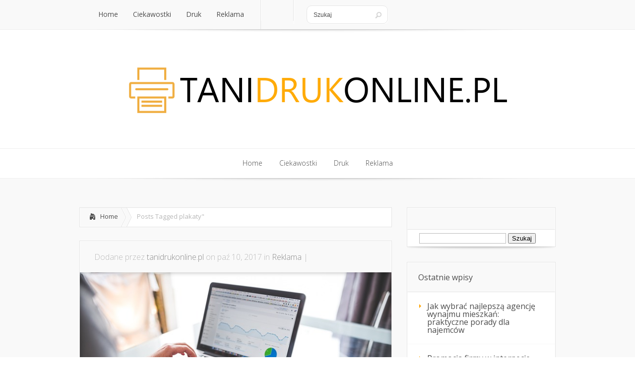

--- FILE ---
content_type: text/html; charset=UTF-8
request_url: https://tanidrukonline.pl/tag/plakaty/
body_size: 15017
content:
<!DOCTYPE html>
<!--[if IE 6]>
<html id="ie6" lang="pl-PL">
<![endif]-->
<!--[if IE 7]>
<html id="ie7" lang="pl-PL">
<![endif]-->
<!--[if IE 8]>
<html id="ie8" lang="pl-PL">
<![endif]-->
<!--[if !(IE 6) | !(IE 7) | !(IE 8)  ]><!-->
<html lang="pl-PL">
<!--<![endif]-->
<head>
	<meta charset="UTF-8" />
			
	
	<link rel="stylesheet" href="https://tanidrukonline.pl/wp-content/themes/Lucid-child/style.css" type="text/css" />
	<link rel="pingback" href="https://tanidrukonline.pl/xmlrpc.php" />

	<!--[if lt IE 9]>
		<script src="https://tanidrukonline.pl/wp-content/themes/Lucid/js/html5.js" type="text/javascript"></script>
	<![endif]-->

	<script type="text/javascript">
		document.documentElement.className = 'js';
	</script>

	<meta name='robots' content='index, follow, max-image-preview:large, max-snippet:-1, max-video-preview:-1' />

	<!-- This site is optimized with the Yoast SEO plugin v26.8 - https://yoast.com/product/yoast-seo-wordpress/ -->
	<title>Archiwa: plakaty - Tanie drukowanie</title>
	<link rel="canonical" href="https://tanidrukonline.pl/tag/plakaty/" />
	<link rel="next" href="https://tanidrukonline.pl/tag/plakaty/page/2/" />
	<meta property="og:locale" content="pl_PL" />
	<meta property="og:type" content="article" />
	<meta property="og:title" content="Archiwa: plakaty - Tanie drukowanie" />
	<meta property="og:url" content="https://tanidrukonline.pl/tag/plakaty/" />
	<meta property="og:site_name" content="Tanie drukowanie" />
	<meta name="twitter:card" content="summary_large_image" />
	<script type="application/ld+json" class="yoast-schema-graph">{"@context":"https://schema.org","@graph":[{"@type":"CollectionPage","@id":"https://tanidrukonline.pl/tag/plakaty/","url":"https://tanidrukonline.pl/tag/plakaty/","name":"Archiwa: plakaty - Tanie drukowanie","isPartOf":{"@id":"https://tanidrukonline.pl/#website"},"primaryImageOfPage":{"@id":"https://tanidrukonline.pl/tag/plakaty/#primaryimage"},"image":{"@id":"https://tanidrukonline.pl/tag/plakaty/#primaryimage"},"thumbnailUrl":"https://tanidrukonline.pl/wp-content/uploads/2017/10/seo_1507290373.jpg","breadcrumb":{"@id":"https://tanidrukonline.pl/tag/plakaty/#breadcrumb"},"inLanguage":"pl-PL"},{"@type":"ImageObject","inLanguage":"pl-PL","@id":"https://tanidrukonline.pl/tag/plakaty/#primaryimage","url":"https://tanidrukonline.pl/wp-content/uploads/2017/10/seo_1507290373.jpg","contentUrl":"https://tanidrukonline.pl/wp-content/uploads/2017/10/seo_1507290373.jpg","width":640,"height":426,"caption":"StockSnap / Pixabay"},{"@type":"BreadcrumbList","@id":"https://tanidrukonline.pl/tag/plakaty/#breadcrumb","itemListElement":[{"@type":"ListItem","position":1,"name":"Strona główna","item":"https://tanidrukonline.pl/"},{"@type":"ListItem","position":2,"name":"plakaty"}]},{"@type":"WebSite","@id":"https://tanidrukonline.pl/#website","url":"https://tanidrukonline.pl/","name":"Tanie drukowanie","description":"Blog o technikach drukowania","potentialAction":[{"@type":"SearchAction","target":{"@type":"EntryPoint","urlTemplate":"https://tanidrukonline.pl/?s={search_term_string}"},"query-input":{"@type":"PropertyValueSpecification","valueRequired":true,"valueName":"search_term_string"}}],"inLanguage":"pl-PL"}]}</script>
	<!-- / Yoast SEO plugin. -->


<link rel='dns-prefetch' href='//fonts.googleapis.com' />
<link rel="alternate" type="application/rss+xml" title="Tanie drukowanie &raquo; Kanał z wpisami" href="https://tanidrukonline.pl/feed/" />
<link rel="alternate" type="application/rss+xml" title="Tanie drukowanie &raquo; Kanał z komentarzami" href="https://tanidrukonline.pl/comments/feed/" />
<link rel="alternate" type="application/rss+xml" title="Tanie drukowanie &raquo; Kanał z wpisami otagowanymi jako plakaty" href="https://tanidrukonline.pl/tag/plakaty/feed/" />
<meta content="Lucid Child Theme v.1.0.0" name="generator"/><style id='wp-img-auto-sizes-contain-inline-css' type='text/css'>
img:is([sizes=auto i],[sizes^="auto," i]){contain-intrinsic-size:3000px 1500px}
/*# sourceURL=wp-img-auto-sizes-contain-inline-css */
</style>
<style id='wp-emoji-styles-inline-css' type='text/css'>

	img.wp-smiley, img.emoji {
		display: inline !important;
		border: none !important;
		box-shadow: none !important;
		height: 1em !important;
		width: 1em !important;
		margin: 0 0.07em !important;
		vertical-align: -0.1em !important;
		background: none !important;
		padding: 0 !important;
	}
/*# sourceURL=wp-emoji-styles-inline-css */
</style>
<style id='wp-block-library-inline-css' type='text/css'>
:root{--wp-block-synced-color:#7a00df;--wp-block-synced-color--rgb:122,0,223;--wp-bound-block-color:var(--wp-block-synced-color);--wp-editor-canvas-background:#ddd;--wp-admin-theme-color:#007cba;--wp-admin-theme-color--rgb:0,124,186;--wp-admin-theme-color-darker-10:#006ba1;--wp-admin-theme-color-darker-10--rgb:0,107,160.5;--wp-admin-theme-color-darker-20:#005a87;--wp-admin-theme-color-darker-20--rgb:0,90,135;--wp-admin-border-width-focus:2px}@media (min-resolution:192dpi){:root{--wp-admin-border-width-focus:1.5px}}.wp-element-button{cursor:pointer}:root .has-very-light-gray-background-color{background-color:#eee}:root .has-very-dark-gray-background-color{background-color:#313131}:root .has-very-light-gray-color{color:#eee}:root .has-very-dark-gray-color{color:#313131}:root .has-vivid-green-cyan-to-vivid-cyan-blue-gradient-background{background:linear-gradient(135deg,#00d084,#0693e3)}:root .has-purple-crush-gradient-background{background:linear-gradient(135deg,#34e2e4,#4721fb 50%,#ab1dfe)}:root .has-hazy-dawn-gradient-background{background:linear-gradient(135deg,#faaca8,#dad0ec)}:root .has-subdued-olive-gradient-background{background:linear-gradient(135deg,#fafae1,#67a671)}:root .has-atomic-cream-gradient-background{background:linear-gradient(135deg,#fdd79a,#004a59)}:root .has-nightshade-gradient-background{background:linear-gradient(135deg,#330968,#31cdcf)}:root .has-midnight-gradient-background{background:linear-gradient(135deg,#020381,#2874fc)}:root{--wp--preset--font-size--normal:16px;--wp--preset--font-size--huge:42px}.has-regular-font-size{font-size:1em}.has-larger-font-size{font-size:2.625em}.has-normal-font-size{font-size:var(--wp--preset--font-size--normal)}.has-huge-font-size{font-size:var(--wp--preset--font-size--huge)}.has-text-align-center{text-align:center}.has-text-align-left{text-align:left}.has-text-align-right{text-align:right}.has-fit-text{white-space:nowrap!important}#end-resizable-editor-section{display:none}.aligncenter{clear:both}.items-justified-left{justify-content:flex-start}.items-justified-center{justify-content:center}.items-justified-right{justify-content:flex-end}.items-justified-space-between{justify-content:space-between}.screen-reader-text{border:0;clip-path:inset(50%);height:1px;margin:-1px;overflow:hidden;padding:0;position:absolute;width:1px;word-wrap:normal!important}.screen-reader-text:focus{background-color:#ddd;clip-path:none;color:#444;display:block;font-size:1em;height:auto;left:5px;line-height:normal;padding:15px 23px 14px;text-decoration:none;top:5px;width:auto;z-index:100000}html :where(.has-border-color){border-style:solid}html :where([style*=border-top-color]){border-top-style:solid}html :where([style*=border-right-color]){border-right-style:solid}html :where([style*=border-bottom-color]){border-bottom-style:solid}html :where([style*=border-left-color]){border-left-style:solid}html :where([style*=border-width]){border-style:solid}html :where([style*=border-top-width]){border-top-style:solid}html :where([style*=border-right-width]){border-right-style:solid}html :where([style*=border-bottom-width]){border-bottom-style:solid}html :where([style*=border-left-width]){border-left-style:solid}html :where(img[class*=wp-image-]){height:auto;max-width:100%}:where(figure){margin:0 0 1em}html :where(.is-position-sticky){--wp-admin--admin-bar--position-offset:var(--wp-admin--admin-bar--height,0px)}@media screen and (max-width:600px){html :where(.is-position-sticky){--wp-admin--admin-bar--position-offset:0px}}

/*# sourceURL=wp-block-library-inline-css */
</style><style id='global-styles-inline-css' type='text/css'>
:root{--wp--preset--aspect-ratio--square: 1;--wp--preset--aspect-ratio--4-3: 4/3;--wp--preset--aspect-ratio--3-4: 3/4;--wp--preset--aspect-ratio--3-2: 3/2;--wp--preset--aspect-ratio--2-3: 2/3;--wp--preset--aspect-ratio--16-9: 16/9;--wp--preset--aspect-ratio--9-16: 9/16;--wp--preset--color--black: #000000;--wp--preset--color--cyan-bluish-gray: #abb8c3;--wp--preset--color--white: #ffffff;--wp--preset--color--pale-pink: #f78da7;--wp--preset--color--vivid-red: #cf2e2e;--wp--preset--color--luminous-vivid-orange: #ff6900;--wp--preset--color--luminous-vivid-amber: #fcb900;--wp--preset--color--light-green-cyan: #7bdcb5;--wp--preset--color--vivid-green-cyan: #00d084;--wp--preset--color--pale-cyan-blue: #8ed1fc;--wp--preset--color--vivid-cyan-blue: #0693e3;--wp--preset--color--vivid-purple: #9b51e0;--wp--preset--gradient--vivid-cyan-blue-to-vivid-purple: linear-gradient(135deg,rgb(6,147,227) 0%,rgb(155,81,224) 100%);--wp--preset--gradient--light-green-cyan-to-vivid-green-cyan: linear-gradient(135deg,rgb(122,220,180) 0%,rgb(0,208,130) 100%);--wp--preset--gradient--luminous-vivid-amber-to-luminous-vivid-orange: linear-gradient(135deg,rgb(252,185,0) 0%,rgb(255,105,0) 100%);--wp--preset--gradient--luminous-vivid-orange-to-vivid-red: linear-gradient(135deg,rgb(255,105,0) 0%,rgb(207,46,46) 100%);--wp--preset--gradient--very-light-gray-to-cyan-bluish-gray: linear-gradient(135deg,rgb(238,238,238) 0%,rgb(169,184,195) 100%);--wp--preset--gradient--cool-to-warm-spectrum: linear-gradient(135deg,rgb(74,234,220) 0%,rgb(151,120,209) 20%,rgb(207,42,186) 40%,rgb(238,44,130) 60%,rgb(251,105,98) 80%,rgb(254,248,76) 100%);--wp--preset--gradient--blush-light-purple: linear-gradient(135deg,rgb(255,206,236) 0%,rgb(152,150,240) 100%);--wp--preset--gradient--blush-bordeaux: linear-gradient(135deg,rgb(254,205,165) 0%,rgb(254,45,45) 50%,rgb(107,0,62) 100%);--wp--preset--gradient--luminous-dusk: linear-gradient(135deg,rgb(255,203,112) 0%,rgb(199,81,192) 50%,rgb(65,88,208) 100%);--wp--preset--gradient--pale-ocean: linear-gradient(135deg,rgb(255,245,203) 0%,rgb(182,227,212) 50%,rgb(51,167,181) 100%);--wp--preset--gradient--electric-grass: linear-gradient(135deg,rgb(202,248,128) 0%,rgb(113,206,126) 100%);--wp--preset--gradient--midnight: linear-gradient(135deg,rgb(2,3,129) 0%,rgb(40,116,252) 100%);--wp--preset--font-size--small: 13px;--wp--preset--font-size--medium: 20px;--wp--preset--font-size--large: 36px;--wp--preset--font-size--x-large: 42px;--wp--preset--spacing--20: 0.44rem;--wp--preset--spacing--30: 0.67rem;--wp--preset--spacing--40: 1rem;--wp--preset--spacing--50: 1.5rem;--wp--preset--spacing--60: 2.25rem;--wp--preset--spacing--70: 3.38rem;--wp--preset--spacing--80: 5.06rem;--wp--preset--shadow--natural: 6px 6px 9px rgba(0, 0, 0, 0.2);--wp--preset--shadow--deep: 12px 12px 50px rgba(0, 0, 0, 0.4);--wp--preset--shadow--sharp: 6px 6px 0px rgba(0, 0, 0, 0.2);--wp--preset--shadow--outlined: 6px 6px 0px -3px rgb(255, 255, 255), 6px 6px rgb(0, 0, 0);--wp--preset--shadow--crisp: 6px 6px 0px rgb(0, 0, 0);}:where(.is-layout-flex){gap: 0.5em;}:where(.is-layout-grid){gap: 0.5em;}body .is-layout-flex{display: flex;}.is-layout-flex{flex-wrap: wrap;align-items: center;}.is-layout-flex > :is(*, div){margin: 0;}body .is-layout-grid{display: grid;}.is-layout-grid > :is(*, div){margin: 0;}:where(.wp-block-columns.is-layout-flex){gap: 2em;}:where(.wp-block-columns.is-layout-grid){gap: 2em;}:where(.wp-block-post-template.is-layout-flex){gap: 1.25em;}:where(.wp-block-post-template.is-layout-grid){gap: 1.25em;}.has-black-color{color: var(--wp--preset--color--black) !important;}.has-cyan-bluish-gray-color{color: var(--wp--preset--color--cyan-bluish-gray) !important;}.has-white-color{color: var(--wp--preset--color--white) !important;}.has-pale-pink-color{color: var(--wp--preset--color--pale-pink) !important;}.has-vivid-red-color{color: var(--wp--preset--color--vivid-red) !important;}.has-luminous-vivid-orange-color{color: var(--wp--preset--color--luminous-vivid-orange) !important;}.has-luminous-vivid-amber-color{color: var(--wp--preset--color--luminous-vivid-amber) !important;}.has-light-green-cyan-color{color: var(--wp--preset--color--light-green-cyan) !important;}.has-vivid-green-cyan-color{color: var(--wp--preset--color--vivid-green-cyan) !important;}.has-pale-cyan-blue-color{color: var(--wp--preset--color--pale-cyan-blue) !important;}.has-vivid-cyan-blue-color{color: var(--wp--preset--color--vivid-cyan-blue) !important;}.has-vivid-purple-color{color: var(--wp--preset--color--vivid-purple) !important;}.has-black-background-color{background-color: var(--wp--preset--color--black) !important;}.has-cyan-bluish-gray-background-color{background-color: var(--wp--preset--color--cyan-bluish-gray) !important;}.has-white-background-color{background-color: var(--wp--preset--color--white) !important;}.has-pale-pink-background-color{background-color: var(--wp--preset--color--pale-pink) !important;}.has-vivid-red-background-color{background-color: var(--wp--preset--color--vivid-red) !important;}.has-luminous-vivid-orange-background-color{background-color: var(--wp--preset--color--luminous-vivid-orange) !important;}.has-luminous-vivid-amber-background-color{background-color: var(--wp--preset--color--luminous-vivid-amber) !important;}.has-light-green-cyan-background-color{background-color: var(--wp--preset--color--light-green-cyan) !important;}.has-vivid-green-cyan-background-color{background-color: var(--wp--preset--color--vivid-green-cyan) !important;}.has-pale-cyan-blue-background-color{background-color: var(--wp--preset--color--pale-cyan-blue) !important;}.has-vivid-cyan-blue-background-color{background-color: var(--wp--preset--color--vivid-cyan-blue) !important;}.has-vivid-purple-background-color{background-color: var(--wp--preset--color--vivid-purple) !important;}.has-black-border-color{border-color: var(--wp--preset--color--black) !important;}.has-cyan-bluish-gray-border-color{border-color: var(--wp--preset--color--cyan-bluish-gray) !important;}.has-white-border-color{border-color: var(--wp--preset--color--white) !important;}.has-pale-pink-border-color{border-color: var(--wp--preset--color--pale-pink) !important;}.has-vivid-red-border-color{border-color: var(--wp--preset--color--vivid-red) !important;}.has-luminous-vivid-orange-border-color{border-color: var(--wp--preset--color--luminous-vivid-orange) !important;}.has-luminous-vivid-amber-border-color{border-color: var(--wp--preset--color--luminous-vivid-amber) !important;}.has-light-green-cyan-border-color{border-color: var(--wp--preset--color--light-green-cyan) !important;}.has-vivid-green-cyan-border-color{border-color: var(--wp--preset--color--vivid-green-cyan) !important;}.has-pale-cyan-blue-border-color{border-color: var(--wp--preset--color--pale-cyan-blue) !important;}.has-vivid-cyan-blue-border-color{border-color: var(--wp--preset--color--vivid-cyan-blue) !important;}.has-vivid-purple-border-color{border-color: var(--wp--preset--color--vivid-purple) !important;}.has-vivid-cyan-blue-to-vivid-purple-gradient-background{background: var(--wp--preset--gradient--vivid-cyan-blue-to-vivid-purple) !important;}.has-light-green-cyan-to-vivid-green-cyan-gradient-background{background: var(--wp--preset--gradient--light-green-cyan-to-vivid-green-cyan) !important;}.has-luminous-vivid-amber-to-luminous-vivid-orange-gradient-background{background: var(--wp--preset--gradient--luminous-vivid-amber-to-luminous-vivid-orange) !important;}.has-luminous-vivid-orange-to-vivid-red-gradient-background{background: var(--wp--preset--gradient--luminous-vivid-orange-to-vivid-red) !important;}.has-very-light-gray-to-cyan-bluish-gray-gradient-background{background: var(--wp--preset--gradient--very-light-gray-to-cyan-bluish-gray) !important;}.has-cool-to-warm-spectrum-gradient-background{background: var(--wp--preset--gradient--cool-to-warm-spectrum) !important;}.has-blush-light-purple-gradient-background{background: var(--wp--preset--gradient--blush-light-purple) !important;}.has-blush-bordeaux-gradient-background{background: var(--wp--preset--gradient--blush-bordeaux) !important;}.has-luminous-dusk-gradient-background{background: var(--wp--preset--gradient--luminous-dusk) !important;}.has-pale-ocean-gradient-background{background: var(--wp--preset--gradient--pale-ocean) !important;}.has-electric-grass-gradient-background{background: var(--wp--preset--gradient--electric-grass) !important;}.has-midnight-gradient-background{background: var(--wp--preset--gradient--midnight) !important;}.has-small-font-size{font-size: var(--wp--preset--font-size--small) !important;}.has-medium-font-size{font-size: var(--wp--preset--font-size--medium) !important;}.has-large-font-size{font-size: var(--wp--preset--font-size--large) !important;}.has-x-large-font-size{font-size: var(--wp--preset--font-size--x-large) !important;}
/*# sourceURL=global-styles-inline-css */
</style>

<style id='classic-theme-styles-inline-css' type='text/css'>
/*! This file is auto-generated */
.wp-block-button__link{color:#fff;background-color:#32373c;border-radius:9999px;box-shadow:none;text-decoration:none;padding:calc(.667em + 2px) calc(1.333em + 2px);font-size:1.125em}.wp-block-file__button{background:#32373c;color:#fff;text-decoration:none}
/*# sourceURL=/wp-includes/css/classic-themes.min.css */
</style>
<link rel='stylesheet' id='google_font_open_sans-css' href='//fonts.googleapis.com/css?family=Open+Sans%3A400%2C700%2C300&#038;ver=6.9' type='text/css' media='all' />
<link rel='stylesheet' id='google_font_open_sans_condensed-css' href='//fonts.googleapis.com/css?family=Open+Sans+Condensed%3A300%2C700&#038;ver=6.9' type='text/css' media='all' />
<link rel='stylesheet' id='arpw-style-css' href='https://tanidrukonline.pl/wp-content/plugins/advanced-random-posts-widget/assets/css/arpw-frontend.css?ver=6.9' type='text/css' media='all' />
<link rel='stylesheet' id='wp-pagenavi-css' href='https://tanidrukonline.pl/wp-content/plugins/wp-pagenavi/pagenavi-css.css?ver=2.70' type='text/css' media='all' />
<link rel='stylesheet' id='et-shortcodes-css-css' href='https://tanidrukonline.pl/wp-content/themes/Lucid/epanel/shortcodes/css/shortcodes.css?ver=2.6.7' type='text/css' media='all' />
<link rel='stylesheet' id='et-shortcodes-responsive-css-css' href='https://tanidrukonline.pl/wp-content/themes/Lucid/epanel/shortcodes/css/shortcodes_responsive.css?ver=2.6.7' type='text/css' media='all' />
<link rel='stylesheet' id='magnific_popup-css' href='https://tanidrukonline.pl/wp-content/themes/Lucid/includes/page_templates/js/magnific_popup/magnific_popup.css?ver=1.3.4' type='text/css' media='screen' />
<link rel='stylesheet' id='et_page_templates-css' href='https://tanidrukonline.pl/wp-content/themes/Lucid/includes/page_templates/page_templates.css?ver=1.8' type='text/css' media='screen' />
<script type="text/javascript" src="https://tanidrukonline.pl/wp-includes/js/jquery/jquery.min.js?ver=3.7.1" id="jquery-core-js"></script>
<script type="text/javascript" src="https://tanidrukonline.pl/wp-includes/js/jquery/jquery-migrate.min.js?ver=3.4.1" id="jquery-migrate-js"></script>
<link rel="https://api.w.org/" href="https://tanidrukonline.pl/wp-json/" /><link rel="alternate" title="JSON" type="application/json" href="https://tanidrukonline.pl/wp-json/wp/v2/tags/11" /><link rel="EditURI" type="application/rsd+xml" title="RSD" href="https://tanidrukonline.pl/xmlrpc.php?rsd" />
<meta name="generator" content="WordPress 6.9" />
<!-- Analytics by WP Statistics - https://wp-statistics.com -->
		<style>
				</style>
	<meta name="viewport" content="width=device-width, initial-scale=1.0, maximum-scale=1.0, user-scalable=0" /><style>
		#featured .flex-direction-nav a:hover, #video-slider-section .flex-direction-nav a:hover { background-color: #ffb600; }
			#featured_section .active-slide .post-meta, #featured_section .switcher_hover .post-meta, .et_tab_link_hover .post-meta { background: #ffa500; }
			h3.main-title { background-color: #ffa500; -moz-box-shadow: inset 0 0 10px rgba(255,140,0,0.1); -webkit-box-shadow: inset 0 0 10px rgba(255,140,0,0.1); box-shadow: inset 0 0 10px rgba(255,140,0,0.1); border: 1px solid #ff8c00; }
				.widget li { background: url(https://tanidrukonline.pl/wp-content/themes/Lucid/images/widget-bullet.png) no-repeat 24px 24px; }
				.footer-widget li { background: url(https://tanidrukonline.pl/wp-content/themes/Lucid/images/widget-bullet.png) no-repeat 0 4px; }
				.et_mobile_menu li a { background-image: url(https://tanidrukonline.pl/wp-content/themes/Lucid/images/widget-bullet.png); }
		a { color: #ffa300; }
		.et_video_play { background-color: #ffa500; }
		#second-menu > ul > li > a:hover { background-color: #ffa500; }
		#second-menu ul ul li a:hover { background-color: #ffb122; }
		#second-menu ul.nav li ul { background: #ffa500; }
		#second-menu ul ul li a { border-top: 1px solid #ffb122; }
		</style><style type="text/css">.recentcomments a{display:inline !important;padding:0 !important;margin:0 !important;}</style></head>
<body data-rsssl=1 class="archive tag tag-plakaty tag-11 wp-theme-Lucid wp-child-theme-Lucid-child chrome et_includes_sidebar">
		<header id="main-header">
		<div class="container clearfix">
			<a href="#" class="mobile_nav closed">Pages Menu<span></span></a>			<nav id="top-menu">
										<ul class="nav">
															<li ><a href="https://tanidrukonline.pl/">Home</a></li>
							
															<li class="cat-item cat-item-29"><a href="https://tanidrukonline.pl/category/ciekawostki/">Ciekawostki</a>
</li>
	<li class="cat-item cat-item-30"><a href="https://tanidrukonline.pl/category/druk/">Druk</a>
</li>
	<li class="cat-item cat-item-2"><a href="https://tanidrukonline.pl/category/reklama/">Reklama</a>
</li>
						</ul>
								</nav>

			<div id="social-icons"></div> <!-- end #social-icons -->
			<div id="search">
				<div id="search-form">
					<form method="get" id="searchform" action="https://tanidrukonline.pl//">
						<input type="text" value="Szukaj" name="s" id="searchinput" />
						<input type="image" alt="Submit" src="https://tanidrukonline.pl/wp-content/themes/Lucid/images/search_btn.png" id="searchsubmit" />
					</form>
				</div> <!-- end #search-form -->
			</div> <!-- end #search -->

		</div> <!-- end .container -->
	</header> <!-- end #main-header -->

	
	<div class="container">
		<div id="logo-area">
			<a href="https://tanidrukonline.pl/">
								<img src="https://tanidrukonline.pl/wp-content/uploads/2016/11/logo.png" alt="Tanie drukowanie" id="logo"/>
			</a>

					</div>
	</div> <!-- end .container -->
	<div id="secondary-menu">
		<div class="container">
			<a href="#" class="mobile_nav closed">Categories Menu<span></span></a>			<nav id="second-menu" class="clearfix">
										<ul class="nav">
															<li ><a href="https://tanidrukonline.pl/">Home</a></li>
							
															<li class="cat-item cat-item-29"><a href="https://tanidrukonline.pl/category/ciekawostki/">Ciekawostki</a>
</li>
	<li class="cat-item cat-item-30"><a href="https://tanidrukonline.pl/category/druk/">Druk</a>
</li>
	<li class="cat-item cat-item-2"><a href="https://tanidrukonline.pl/category/reklama/">Reklama</a>
</li>
						</ul>
								</nav>
		</div> <!-- end .container -->
	</div> <!-- end #secondary-menu -->
	<div id="main-area">
		<div class="container">
<div id="content-area" class="clearfix">
	<div id="left-area">
		<div id="breadcrumbs" class="clearfix">
					<a href="https://tanidrukonline.pl" class="breadcrumbs_home">Home</a> <span class="raquo">&raquo;</span>

									Posts Tagged <span class="raquo">&quot;</span>plakaty&quot;					</div> <!-- end #breadcrumbs -->
					<article id="post-223" class="entry clearfix post-223 post type-post status-publish format-standard has-post-thumbnail hentry category-reklama tag-agencja-sem-warszawa tag-czcionka tag-darmowe-gadzety tag-drewniane-zabawki-edukacyjne tag-druk-teczek-firmowych tag-drukarnia-cyfrowa-warszawa tag-etui-do-telefonu tag-fotobudka-warszawa-wynajem tag-gratisy tag-kasetony-swietlne-krakow tag-koperty-z-nadrukiem-poznan tag-pieczatki-firmowe tag-plakaty tag-pozycjonowanie-sklepow-internetowych-bialystok tag-projektowanie-i-tworzenie-stron-www tag-projektowanie-stron-internetowych tag-prowadzenie-kampanii-seo-sem tag-reklama tag-szkolenia-seo tag-technologia-elektroniczna tag-torby-foliowe tag-tworzenie-stron-www-warszawa tag-warszawa">
	<p class="meta-info">Dodane  przez <a href="https://tanidrukonline.pl/author/tanidrukonline-pl/" title="Posts by tanidrukonline.pl" rel="author">tanidrukonline.pl</a> on paź 10, 2017 in <a href="https://tanidrukonline.pl/category/reklama/" rel="category tag">Reklama</a> | </p>
			<div class="post-thumbnail">
			<a href="https://tanidrukonline.pl/popraw-swoja-strone-szkolenia-seo/">
				<img src="https://tanidrukonline.pl/wp-content/uploads/2017/10/seo_1507290373.jpg" alt='Popraw swoją stronę. Szkolenia SEO' width='630' height='210' />				<span class="overlay"></span>
			</a>
		</div> 	<!-- end .post-thumbnail -->
		<div class="post_content clearfix">
		<h2 class="title"><a href="https://tanidrukonline.pl/popraw-swoja-strone-szkolenia-seo/">Popraw swoją stronę. Szkolenia SEO</a></h2>
		<p>Jesteś właścicielem strony internetowej i chcesz, aby zwiększyła się ilość odwiedzających ją osób? Masz wystarczającą wiedzę informatyczną, aby samemu prowadzić swoją...</p>		<a href="https://tanidrukonline.pl/popraw-swoja-strone-szkolenia-seo/" class="more">Read More</a>
	</div> <!-- end .post_content -->
</article> <!-- end .entry -->					<article id="post-220" class="entry clearfix post-220 post type-post status-publish format-standard has-post-thumbnail hentry category-reklama tag-agencja-sem-warszawa tag-artykuly-biurowe-z-nadrukiem tag-bony-rabatowe tag-czcionka tag-darmowe-gadzety tag-drewniane-zabawki-edukacyjne tag-druk-teczek-firmowych tag-druk-teczki-ofertowe tag-drukarnia-cyfrowa-warszawa tag-gadzety-reklamowe-z-nadrukiem tag-kalendarze tag-kamerzysta-lublin tag-kasetony-swietlne-krakow tag-koperty-z-nadrukiem-poznan tag-najtansze-pieczatki tag-obsluga-firm-na-facebooku-warszawa tag-pieczatki-katowice tag-plakaty tag-pozycjonowanie-stron-katowice-cennik tag-profesjonalny-sprzet-fotograficzny tag-projektowanie-i-tworzenie-stron-www tag-projekty-opakowan-warszawa tag-prowadzenie-kampanii-seo-sem tag-reklama-zewnetrzna-warszawa tag-reklamy-swietlne tag-responsywne-strony-internetowe-warszawa tag-roll-up-warszawa tag-sitodruk-katowice tag-skanowanie-3d tag-strony-www-gdansk tag-zabiegi-marketingowe tag-lodz">
	<p class="meta-info">Dodane  przez <a href="https://tanidrukonline.pl/author/tanidrukonline-pl/" title="Posts by tanidrukonline.pl" rel="author">tanidrukonline.pl</a> on paź 6, 2017 in <a href="https://tanidrukonline.pl/category/reklama/" rel="category tag">Reklama</a> | </p>
			<div class="post-thumbnail">
			<a href="https://tanidrukonline.pl/tworzenie-stron-www/">
				<img src="https://tanidrukonline.pl/wp-content/uploads/2017/10/strona_www_1507290318.jpg" alt='Tworzenie stron www' width='630' height='210' />				<span class="overlay"></span>
			</a>
		</div> 	<!-- end .post-thumbnail -->
		<div class="post_content clearfix">
		<h2 class="title"><a href="https://tanidrukonline.pl/tworzenie-stron-www/">Tworzenie stron www</a></h2>
		<p>Jesteś właścicielem firmy i chciałbyś wprowadzić swoją działalność także do internetu. Nie masz jednak odpowiedniej wiedzy, aby wykonać to zadanie? Specjalnie dla...</p>		<a href="https://tanidrukonline.pl/tworzenie-stron-www/" class="more">Read More</a>
	</div> <!-- end .post_content -->
</article> <!-- end .entry -->					<article id="post-152" class="entry clearfix post-152 post type-post status-publish format-standard has-post-thumbnail hentry category-reklama tag-gadzety-reklamowe-z-nadrukiem tag-gdansk tag-gratisy tag-kasetony-reklamowe-warszawa tag-koperty-warszawa tag-koperty-z-nadrukiem-poznan tag-krakow tag-kubki-reklamowe tag-nadruki-na-kopertach tag-najtansze-pieczatki tag-pieczatki-firmowe tag-pieczatki-katowice tag-plakaty tag-profesjonalny-sprzet-fotograficzny tag-reklama-zewnetrzna-warszawa tag-reklamy-swietlne tag-tablice-reklamowe-warszawa tag-wroclaw tag-zabiegi-marketingowe tag-lodz">
	<p class="meta-info">Dodane  przez <a href="https://tanidrukonline.pl/author/tanidrukonline-pl/" title="Posts by tanidrukonline.pl" rel="author">tanidrukonline.pl</a> on maj 22, 2017 in <a href="https://tanidrukonline.pl/category/reklama/" rel="category tag">Reklama</a> | </p>
			<div class="post-thumbnail">
			<a href="https://tanidrukonline.pl/tablice-kasetony-reklamowe-warszawie/">
				<img src="https://tanidrukonline.pl/wp-content/uploads/2017/07/reklama_1499942898.jpg" alt='Tablice i kasetony reklamowe w Warszawie' width='630' height='210' />				<span class="overlay"></span>
			</a>
		</div> 	<!-- end .post-thumbnail -->
		<div class="post_content clearfix">
		<h2 class="title"><a href="https://tanidrukonline.pl/tablice-kasetony-reklamowe-warszawie/">Tablice i kasetony reklamowe w Warszawie</a></h2>
		<p>Otwierając swój pierwszy interes należy zaopatrzyć się w niezbędne sprzęty. Są to maszyny potrzebne nam wykonywania oferowanych usług, ale również elementy, które...</p>		<a href="https://tanidrukonline.pl/tablice-kasetony-reklamowe-warszawie/" class="more">Read More</a>
	</div> <!-- end .post_content -->
</article> <!-- end .entry -->					<article id="post-131" class="entry clearfix post-131 post type-post status-publish format-standard has-post-thumbnail hentry category-druk tag-druk-teczek-firmowych tag-druk-teczki-ofertowe tag-druk-toreb-papierowych tag-drukowanie-na-plytach-cd tag-grawerowanie-laserem tag-kalendarze tag-kubki-firmowe tag-kubki-reklamowe tag-plakaty tag-torby-firmowe tag-torby-foliowe tag-ulotki tag-upominki tag-wizerunek tag-zabiegi-marketingowe tag-zdjecia-slubne">
	<p class="meta-info">Dodane  przez <a href="https://tanidrukonline.pl/author/tanidrukonline-pl/" title="Posts by tanidrukonline.pl" rel="author">tanidrukonline.pl</a> on mar 22, 2017 in <a href="https://tanidrukonline.pl/category/druk/" rel="category tag">Druk</a> | </p>
			<div class="post-thumbnail">
			<a href="https://tanidrukonline.pl/druk-teczek-firmowych-teczki-ofertowe/">
				<img src="https://tanidrukonline.pl/wp-content/uploads/2017/04/teczka_1491947710.jpg" alt='Druk teczek firmowych, teczki ofertowe' width='630' height='210' />				<span class="overlay"></span>
			</a>
		</div> 	<!-- end .post-thumbnail -->
		<div class="post_content clearfix">
		<h2 class="title"><a href="https://tanidrukonline.pl/druk-teczek-firmowych-teczki-ofertowe/">Druk teczek firmowych, teczki ofertowe</a></h2>
		<p>Posiadając firmę, każdy nośnik reklamowy jest ważny dla odpowiedniego marketingu. Warto więc zainwestować we wszelkie reklamy, takie jak promocja w internecie czy...</p>		<a href="https://tanidrukonline.pl/druk-teczek-firmowych-teczki-ofertowe/" class="more">Read More</a>
	</div> <!-- end .post_content -->
</article> <!-- end .entry -->					<article id="post-174" class="entry clearfix post-174 post type-post status-publish format-standard has-post-thumbnail hentry category-ciekawostki tag-bony-rabatowe tag-dj-na-wesele tag-gadzety-reklamowe tag-gratisy tag-kalendarze tag-kasetony-reklamowe-warszawa tag-katowice tag-kubki-reklamowe tag-logo-firmy tag-materialy-promocyjne tag-plakaty tag-zabiegi-marketingowe tag-lodz">
	<p class="meta-info">Dodane  przez <a href="https://tanidrukonline.pl/author/tanidrukonline-pl/" title="Posts by tanidrukonline.pl" rel="author">tanidrukonline.pl</a> on mar 19, 2017 in <a href="https://tanidrukonline.pl/category/ciekawostki/" rel="category tag">Ciekawostki</a> | </p>
			<div class="post-thumbnail">
			<a href="https://tanidrukonline.pl/udanej-imprezy-bez-wodzireja-dja/">
				<img src="https://tanidrukonline.pl/wp-content/uploads/2017/08/dj_1502614509.jpg" alt='Nie ma udanej imprezy bez wodzireja i dj&#8217;a' width='630' height='210' />				<span class="overlay"></span>
			</a>
		</div> 	<!-- end .post-thumbnail -->
		<div class="post_content clearfix">
		<h2 class="title"><a href="https://tanidrukonline.pl/udanej-imprezy-bez-wodzireja-dja/">Nie ma udanej imprezy bez wodzireja i dj&#8217;a</a></h2>
		<p>Żadna impreza nie ma prawa bytu, jeżeli nie ma na niej odpowiedniego wodzireja oraz muzyki. Każdy ten element, szczególnie na imprezach typu wesela spełnia swoją...</p>		<a href="https://tanidrukonline.pl/udanej-imprezy-bez-wodzireja-dja/" class="more">Read More</a>
	</div> <!-- end .post_content -->
</article> <!-- end .entry -->		<div class='wp-pagenavi' role='navigation'>
<span class='pages'>Strona 1 z 2</span><span aria-current='page' class='current'>1</span><a class="page larger" title="Strona 2" href="https://tanidrukonline.pl/tag/plakaty/page/2/">2</a><a class="nextpostslink" rel="next" aria-label="Następna strona" href="https://tanidrukonline.pl/tag/plakaty/page/2/">&raquo;</a>
</div>	</div> <!-- end #left-area -->

		<div id="sidebar">
		<div id="search-2" class="widget widget_search"><h4 class="widgettitle"> </h4><form role="search" method="get" id="searchform" class="searchform" action="https://tanidrukonline.pl/">
				<div>
					<label class="screen-reader-text" for="s">Szukaj:</label>
					<input type="text" value="" name="s" id="s" />
					<input type="submit" id="searchsubmit" value="Szukaj" />
				</div>
			</form></div> <!-- end .widget -->
		<div id="recent-posts-2" class="widget widget_recent_entries">
		<h4 class="widgettitle">Ostatnie wpisy</h4>
		<ul>
											<li>
					<a href="https://tanidrukonline.pl/jak-wybrac-najlepsza-agencje-wynajmu-mieszkan-praktyczne-porady-dla-najemcow/">Jak wybrać najlepszą agencję wynajmu mieszkań: praktyczne porady dla najemców</a>
									</li>
											<li>
					<a href="https://tanidrukonline.pl/promocja-firmy-w-internecie-od-a-do-z/">Promocja firmy w internecie od A do Z</a>
									</li>
											<li>
					<a href="https://tanidrukonline.pl/oringi-w-ekstremalnych-warunkach-kluczowe-strategie-dla-wysokiego-cisnienia-i-temperatury/">Oringi w Ekstremalnych Warunkach: Kluczowe Strategie dla Wysokiego Ciśnienia i Temperatury</a>
									</li>
											<li>
					<a href="https://tanidrukonline.pl/od-projektu-do-produktu-wglad-w-magiczny-swiat-drukowania/">Od projektu do produktu– wgląd w magiczny świat drukowania</a>
									</li>
											<li>
					<a href="https://tanidrukonline.pl/kurs-seo-warto/">Kurs SEO &#8211; czy warto?</a>
									</li>
					</ul>

		</div> <!-- end .widget --><div id="recent-comments-2" class="widget widget_recent_comments"><h4 class="widgettitle">Najnowsze komentarze</h4><ul id="recentcomments"></ul></div> <!-- end .widget --><div id="archives-2" class="widget widget_archive"><h4 class="widgettitle">Archiwa</h4>
			<ul>
					<li><a href='https://tanidrukonline.pl/2025/01/'>styczeń 2025</a></li>
	<li><a href='https://tanidrukonline.pl/2024/06/'>czerwiec 2024</a></li>
	<li><a href='https://tanidrukonline.pl/2023/12/'>grudzień 2023</a></li>
	<li><a href='https://tanidrukonline.pl/2023/08/'>sierpień 2023</a></li>
	<li><a href='https://tanidrukonline.pl/2022/08/'>sierpień 2022</a></li>
	<li><a href='https://tanidrukonline.pl/2021/09/'>wrzesień 2021</a></li>
	<li><a href='https://tanidrukonline.pl/2021/04/'>kwiecień 2021</a></li>
	<li><a href='https://tanidrukonline.pl/2020/12/'>grudzień 2020</a></li>
	<li><a href='https://tanidrukonline.pl/2020/06/'>czerwiec 2020</a></li>
	<li><a href='https://tanidrukonline.pl/2020/02/'>luty 2020</a></li>
	<li><a href='https://tanidrukonline.pl/2019/08/'>sierpień 2019</a></li>
	<li><a href='https://tanidrukonline.pl/2018/05/'>maj 2018</a></li>
	<li><a href='https://tanidrukonline.pl/2018/04/'>kwiecień 2018</a></li>
	<li><a href='https://tanidrukonline.pl/2018/03/'>marzec 2018</a></li>
	<li><a href='https://tanidrukonline.pl/2018/02/'>luty 2018</a></li>
	<li><a href='https://tanidrukonline.pl/2018/01/'>styczeń 2018</a></li>
	<li><a href='https://tanidrukonline.pl/2017/12/'>grudzień 2017</a></li>
	<li><a href='https://tanidrukonline.pl/2017/11/'>listopad 2017</a></li>
	<li><a href='https://tanidrukonline.pl/2017/10/'>październik 2017</a></li>
	<li><a href='https://tanidrukonline.pl/2017/09/'>wrzesień 2017</a></li>
	<li><a href='https://tanidrukonline.pl/2017/08/'>sierpień 2017</a></li>
	<li><a href='https://tanidrukonline.pl/2017/07/'>lipiec 2017</a></li>
	<li><a href='https://tanidrukonline.pl/2017/06/'>czerwiec 2017</a></li>
	<li><a href='https://tanidrukonline.pl/2017/05/'>maj 2017</a></li>
	<li><a href='https://tanidrukonline.pl/2017/04/'>kwiecień 2017</a></li>
	<li><a href='https://tanidrukonline.pl/2017/03/'>marzec 2017</a></li>
	<li><a href='https://tanidrukonline.pl/2017/02/'>luty 2017</a></li>
	<li><a href='https://tanidrukonline.pl/2017/01/'>styczeń 2017</a></li>
	<li><a href='https://tanidrukonline.pl/2016/10/'>październik 2016</a></li>
	<li><a href='https://tanidrukonline.pl/2016/09/'>wrzesień 2016</a></li>
	<li><a href='https://tanidrukonline.pl/2016/08/'>sierpień 2016</a></li>
	<li><a href='https://tanidrukonline.pl/2016/07/'>lipiec 2016</a></li>
	<li><a href='https://tanidrukonline.pl/2016/06/'>czerwiec 2016</a></li>
	<li><a href='https://tanidrukonline.pl/2016/05/'>maj 2016</a></li>
	<li><a href='https://tanidrukonline.pl/2016/04/'>kwiecień 2016</a></li>
	<li><a href='https://tanidrukonline.pl/2016/03/'>marzec 2016</a></li>
	<li><a href='https://tanidrukonline.pl/2016/02/'>luty 2016</a></li>
	<li><a href='https://tanidrukonline.pl/2016/01/'>styczeń 2016</a></li>
	<li><a href='https://tanidrukonline.pl/2015/12/'>grudzień 2015</a></li>
	<li><a href='https://tanidrukonline.pl/2015/11/'>listopad 2015</a></li>
	<li><a href='https://tanidrukonline.pl/2015/10/'>październik 2015</a></li>
	<li><a href='https://tanidrukonline.pl/2015/09/'>wrzesień 2015</a></li>
	<li><a href='https://tanidrukonline.pl/2015/08/'>sierpień 2015</a></li>
			</ul>

			</div> <!-- end .widget --><div id="categories-2" class="widget widget_categories"><h4 class="widgettitle">Kategorie</h4>
			<ul>
					<li class="cat-item cat-item-29"><a href="https://tanidrukonline.pl/category/ciekawostki/">Ciekawostki</a>
</li>
	<li class="cat-item cat-item-30"><a href="https://tanidrukonline.pl/category/druk/">Druk</a>
</li>
	<li class="cat-item cat-item-2"><a href="https://tanidrukonline.pl/category/reklama/">Reklama</a>
</li>
			</ul>

			</div> <!-- end .widget --><div id="execphp-2" class="widget widget_execphp"><h4 class="widgettitle"> </h4>			<div class="execphpwidget">  
</div>
		</div> <!-- end .widget --><div id="arpw-widget-2" class="widget arpw-widget-random"><h4 class="widgettitle">Wpisy godne polecenia</h4><div class="arpw-random-post "><ul class="arpw-ul"><li class="arpw-li arpw-clearfix"><a href="https://tanidrukonline.pl/firmowe-logo-po-co-to-komu/"  rel="bookmark"><img width="50" height="33" src="https://tanidrukonline.pl/wp-content/uploads/2018/01/logo_1517341936.jpg" class="arpw-thumbnail alignleft wp-post-image" alt="Firmowe logo &#8211; po co to komu?" decoding="async" loading="lazy" srcset="https://tanidrukonline.pl/wp-content/uploads/2018/01/logo_1517341936.jpg 1280w, https://tanidrukonline.pl/wp-content/uploads/2018/01/logo_1517341936-300x200.jpg 300w, https://tanidrukonline.pl/wp-content/uploads/2018/01/logo_1517341936-768x512.jpg 768w, https://tanidrukonline.pl/wp-content/uploads/2018/01/logo_1517341936-1024x682.jpg 1024w" sizes="auto, (max-width: 50px) 100vw, 50px" /></a><a class="arpw-title" href="https://tanidrukonline.pl/firmowe-logo-po-co-to-komu/" rel="bookmark">Firmowe logo &#8211; po co to komu?</a><div class="arpw-summary">Jeśli to czytasz, to oznacza, że masz w planach otworzenie własnego przedsiębiorstwa. Jeśli na rynek chcesz wejść z &hellip;</div></li><li class="arpw-li arpw-clearfix"><a href="https://tanidrukonline.pl/zwiekszyc-popularnosc-sklepu-pozycjonowanie-sklepow-internetowych-bialystoku/"  rel="bookmark"><img width="50" height="33" src="https://tanidrukonline.pl/wp-content/uploads/2017/10/sklep_1507290549.jpg" class="arpw-thumbnail alignleft wp-post-image" alt="Jak zwiększyć popularność sklepu? Pozycjonowanie sklepów internetowych w Białystoku" decoding="async" loading="lazy" srcset="https://tanidrukonline.pl/wp-content/uploads/2017/10/sklep_1507290549.jpg 640w, https://tanidrukonline.pl/wp-content/uploads/2017/10/sklep_1507290549-300x200.jpg 300w" sizes="auto, (max-width: 50px) 100vw, 50px" /></a><a class="arpw-title" href="https://tanidrukonline.pl/zwiekszyc-popularnosc-sklepu-pozycjonowanie-sklepow-internetowych-bialystoku/" rel="bookmark">Jak zwiększyć popularność sklepu? Pozycjonowanie sklepów internetowych w Białystoku</a><div class="arpw-summary">Jesteś właścicielem sklepu internetowego i chcesz, aby większa ilość klientów sprawdzała jego ofertę? Każdy z nas wie, że &hellip;</div></li><li class="arpw-li arpw-clearfix"><a href="https://tanidrukonline.pl/koperty-nadrukiem-poznaniu-wykonac-profesjonalne-nadruki-kopertach/"  rel="bookmark"><img width="50" height="33" src="https://tanidrukonline.pl/wp-content/uploads/2017/07/koperty_1499943055.jpg" class="arpw-thumbnail alignleft wp-post-image" alt="Koperty z nadrukiem. Gdzie w Poznaniu wykonać profesjonalne nadruki na kopertach." decoding="async" loading="lazy" srcset="https://tanidrukonline.pl/wp-content/uploads/2017/07/koperty_1499943055.jpg 640w, https://tanidrukonline.pl/wp-content/uploads/2017/07/koperty_1499943055-300x200.jpg 300w" sizes="auto, (max-width: 50px) 100vw, 50px" /></a><a class="arpw-title" href="https://tanidrukonline.pl/koperty-nadrukiem-poznaniu-wykonac-profesjonalne-nadruki-kopertach/" rel="bookmark">Koperty z nadrukiem. Gdzie w Poznaniu wykonać profesjonalne nadruki na kopertach.</a><div class="arpw-summary">Duże miasta takie jak Warszawa lub Poznań to miejsca, w których możemy znaleźć wiele firm proponujących nam innowacyjne &hellip;</div></li><li class="arpw-li arpw-clearfix"><a href="https://tanidrukonline.pl/zdjecia-imprezie-fotobudka-wynajem-warszawie/"  rel="bookmark"><img width="33" height="50" src="https://tanidrukonline.pl/wp-content/uploads/2017/10/zdjęcie_ludzie_1507291106.jpg" class="arpw-thumbnail alignleft wp-post-image" alt="Zdjęcia na imprezie. Fotobudka na wynajem w Warszawie" decoding="async" loading="lazy" srcset="https://tanidrukonline.pl/wp-content/uploads/2017/10/zdjęcie_ludzie_1507291106.jpg 426w, https://tanidrukonline.pl/wp-content/uploads/2017/10/zdjęcie_ludzie_1507291106-200x300.jpg 200w" sizes="auto, (max-width: 33px) 100vw, 33px" /></a><a class="arpw-title" href="https://tanidrukonline.pl/zdjecia-imprezie-fotobudka-wynajem-warszawie/" rel="bookmark">Zdjęcia na imprezie. Fotobudka na wynajem w Warszawie</a><div class="arpw-summary">Organizujesz swoją imprezę urodzinową i chcesz, żeby zostały one uwiecznione na zdjęciach. Oczywiście decydujesz się na zatrudnienie fotografa, &hellip;</div></li><li class="arpw-li arpw-clearfix"><a href="https://tanidrukonline.pl/reklama-zewnetrzna-swietlna-warszawie/"  rel="bookmark"><img width="50" height="33" src="https://tanidrukonline.pl/wp-content/uploads/2017/07/reklama_światło_1499942998.jpg" class="arpw-thumbnail alignleft wp-post-image" alt="Reklama zewnętrzna, świetlna w Warszawie" decoding="async" loading="lazy" srcset="https://tanidrukonline.pl/wp-content/uploads/2017/07/reklama_światło_1499942998.jpg 640w, https://tanidrukonline.pl/wp-content/uploads/2017/07/reklama_światło_1499942998-300x200.jpg 300w" sizes="auto, (max-width: 50px) 100vw, 50px" /></a><a class="arpw-title" href="https://tanidrukonline.pl/reklama-zewnetrzna-swietlna-warszawie/" rel="bookmark">Reklama zewnętrzna, świetlna w Warszawie</a><div class="arpw-summary">Otwierając własny biznes musimy zadbać o wynajęcie odpowiedniego lokalu. Należy pamiętać o znalezieniu miejsca o idealnej lokalizacji, która &hellip;</div></li><li class="arpw-li arpw-clearfix"><a href="https://tanidrukonline.pl/stworzymy-strone-dla-tworzenie-stron-www-warszawa/"  rel="bookmark"><img width="50" height="29" src="https://tanidrukonline.pl/wp-content/uploads/2017/10/strona_www_1507289945.jpg" class="arpw-thumbnail alignleft wp-post-image" alt="Stworzymy stronę dla Ciebie. Tworzenie stron www &#8211; Warszawa" decoding="async" loading="lazy" srcset="https://tanidrukonline.pl/wp-content/uploads/2017/10/strona_www_1507289945.jpg 640w, https://tanidrukonline.pl/wp-content/uploads/2017/10/strona_www_1507289945-300x173.jpg 300w" sizes="auto, (max-width: 50px) 100vw, 50px" /></a><a class="arpw-title" href="https://tanidrukonline.pl/stworzymy-strone-dla-tworzenie-stron-www-warszawa/" rel="bookmark">Stworzymy stronę dla Ciebie. Tworzenie stron www &#8211; Warszawa</a><div class="arpw-summary">Jesteś właścicielem firmy i chcesz, aby rozpoczęła ona swoją działalność w internecie? Chcesz dotrzeć ze swoimi usługami i &hellip;</div></li><li class="arpw-li arpw-clearfix"><a href="https://tanidrukonline.pl/popraw-swoja-strone-szkolenia-seo/"  rel="bookmark"><img width="50" height="33" src="https://tanidrukonline.pl/wp-content/uploads/2017/10/seo_1507290373.jpg" class="arpw-thumbnail alignleft wp-post-image" alt="Popraw swoją stronę. Szkolenia SEO" decoding="async" loading="lazy" srcset="https://tanidrukonline.pl/wp-content/uploads/2017/10/seo_1507290373.jpg 640w, https://tanidrukonline.pl/wp-content/uploads/2017/10/seo_1507290373-300x200.jpg 300w" sizes="auto, (max-width: 50px) 100vw, 50px" /></a><a class="arpw-title" href="https://tanidrukonline.pl/popraw-swoja-strone-szkolenia-seo/" rel="bookmark">Popraw swoją stronę. Szkolenia SEO</a><div class="arpw-summary">Jesteś właścicielem strony internetowej i chcesz, aby zwiększyła się ilość odwiedzających ją osób? Masz wystarczającą wiedzę informatyczną, aby &hellip;</div></li></ul></div><!-- Generated by https://wordpress.org/plugins/advanced-random-posts-widget/ --></div> <!-- end .widget -->	</div> <!-- end #sidebar -->
</div> <!-- end #content-area -->


		</div> <!-- end .container -->
	</div> <!-- end #main-area -->
	<footer id="main-footer">
			<div id="footer-divider"></div>
			<div class="container">
			<div id="footer-widgets" class="clearfix">
				<div class="footer-widget"><div id="arpw-widget-3" class="f_widget arpw-widget-random"><h4 class="widgettitle">Reklama</h4><div class="arpw-random-post "><ul class="arpw-ul"><li class="arpw-li arpw-clearfix"><a class="arpw-title" href="https://tanidrukonline.pl/wlasny-sklep-internetowy-czego-zaczac/" rel="bookmark">Własny sklep internetowy &#8211; od czego zacząć?</a></li><li class="arpw-li arpw-clearfix"><a class="arpw-title" href="https://tanidrukonline.pl/naklejki-reklamowe/" rel="bookmark">Naklejki reklamowe</a></li><li class="arpw-li arpw-clearfix"><a class="arpw-title" href="https://tanidrukonline.pl/reklama-zewnetrzna-swietlna-warszawie/" rel="bookmark">Reklama zewnętrzna, świetlna w Warszawie</a></li><li class="arpw-li arpw-clearfix"><a class="arpw-title" href="https://tanidrukonline.pl/prezenty-dla-klientow/" rel="bookmark">Prezenty dla klientów</a></li><li class="arpw-li arpw-clearfix"><a class="arpw-title" href="https://tanidrukonline.pl/gadzety-i-upominki/" rel="bookmark">Gadżety i upominki</a></li><li class="arpw-li arpw-clearfix"><a class="arpw-title" href="https://tanidrukonline.pl/zapamietac-zawsze-kamerzysta-lublinie/" rel="bookmark">Zapamiętać na zawsze. Kamerzysta w Lublinie</a></li><li class="arpw-li arpw-clearfix"><a class="arpw-title" href="https://tanidrukonline.pl/farby-sitodruk/" rel="bookmark">Farby sitodruk</a></li><li class="arpw-li arpw-clearfix"><a class="arpw-title" href="https://tanidrukonline.pl/pozyskac-uwage-dzieki-formatowi-reklamy-druk-ulotek-wydruk-plakatow/" rel="bookmark">Pozyskać uwagę dzięki formatowi reklamy. Druk ulotek i wydruk plakatów</a></li><li class="arpw-li arpw-clearfix"><a class="arpw-title" href="https://tanidrukonline.pl/zwiekszyc-popularnosc-sklepu-pozycjonowanie-sklepow-internetowych-bialystoku/" rel="bookmark">Jak zwiększyć popularność sklepu? Pozycjonowanie sklepów internetowych w Białystoku</a></li><li class="arpw-li arpw-clearfix"><a class="arpw-title" href="https://tanidrukonline.pl/gadzety-reklamowe-dla-kazdego/" rel="bookmark">Gadżety reklamowe dla każdego</a></li><li class="arpw-li arpw-clearfix"><a class="arpw-title" href="https://tanidrukonline.pl/warto-zainwestowac-roll-up/" rel="bookmark">Czy warto zainwestować w roll up?</a></li><li class="arpw-li arpw-clearfix"><a class="arpw-title" href="https://tanidrukonline.pl/reklamowanie-targach-wystawach/" rel="bookmark">Reklamowanie na targach i wystawach</a></li><li class="arpw-li arpw-clearfix"><a class="arpw-title" href="https://tanidrukonline.pl/uslugi-fotograficzne-potrzeba/" rel="bookmark">Usługi fotograficzne co potrzeba?</a></li><li class="arpw-li arpw-clearfix"><a class="arpw-title" href="https://tanidrukonline.pl/popularnosc-stron-prowadzenie-kampanii-seo-sem/" rel="bookmark">Popularność stron. Prowadzenie kampanii SEO I SEM</a></li><li class="arpw-li arpw-clearfix"><a class="arpw-title" href="https://tanidrukonline.pl/efektowne-fotokalendarze/" rel="bookmark">Oferta fotokalendarzy &#8211; Efektowne fotokalendarze</a></li><li class="arpw-li arpw-clearfix"><a class="arpw-title" href="https://tanidrukonline.pl/gadzety-reklamowe-nadrukiem/" rel="bookmark">Gadżety reklamowe z nadrukiem</a></li><li class="arpw-li arpw-clearfix"><a class="arpw-title" href="https://tanidrukonline.pl/system-wymiany-linkow/" rel="bookmark">Co to jest system wymiany linków?</a></li><li class="arpw-li arpw-clearfix"><a class="arpw-title" href="https://tanidrukonline.pl/opakowanie-skutecznie-przekona-klienta-zakupu/" rel="bookmark">Jak opakowanie skutecznie przekona klienta do zakupu?</a></li><li class="arpw-li arpw-clearfix"><a class="arpw-title" href="https://tanidrukonline.pl/dlaczego-seo-wazne-czym-sie-rozni-pozycjonowania/" rel="bookmark">Dlaczego SEO jest tak ważne? I czym się różni od pozycjonowania?</a></li><li class="arpw-li arpw-clearfix"><a class="arpw-title" href="https://tanidrukonline.pl/tloczenie-cd-informacje-dla-klientow/" rel="bookmark">Tłoczenie cd &#8211; informacje dla klientów</a></li><li class="arpw-li arpw-clearfix"><a class="arpw-title" href="https://tanidrukonline.pl/wlasna-dzialalnosc-internecie/" rel="bookmark">Własna działalność w internecie</a></li><li class="arpw-li arpw-clearfix"><a class="arpw-title" href="https://tanidrukonline.pl/zwiekszyc-ilosc-wyswietlen-strony-pozycjonowanie-stron-katowicach-cennik/" rel="bookmark">Jak zwiększyć ilość wyświetleń strony? Pozycjonowanie stron w Katowicach &#8211; cennik</a></li><li class="arpw-li arpw-clearfix"><a class="arpw-title" href="https://tanidrukonline.pl/gadzety-reklamowe-balony-nadrukiem-pendrive-reklamowe-warszawie/" rel="bookmark">Gadżety reklamowe: balony z nadrukiem pendrive reklamowe w Warszawie.</a></li><li class="arpw-li arpw-clearfix"><a class="arpw-title" href="https://tanidrukonline.pl/strona-internetowa-dostosowana-nowoczesnej-technologii/" rel="bookmark">Strona internetowa dostosowana do nowoczesnej technologii</a></li><li class="arpw-li arpw-clearfix"><a class="arpw-title" href="https://tanidrukonline.pl/modne-etui/" rel="bookmark">Modne etui</a></li><li class="arpw-li arpw-clearfix"><a class="arpw-title" href="https://tanidrukonline.pl/przygotowanie-druku-teczki-reklamowe-biurowe-wroclaw/" rel="bookmark">Przygotowanie do druku &#8211; druk offsetowy cena. Drukarnia offsetowa Poznań</a></li><li class="arpw-li arpw-clearfix"><a class="arpw-title" href="https://tanidrukonline.pl/projektowanie-logo-dla-firm-warszawie/" rel="bookmark">Projektowanie logo dla firm w Warszawie</a></li></ul></div><!-- Generated by https://wordpress.org/plugins/advanced-random-posts-widget/ --></div> <!-- end .footer-widget --></div> <!-- end .footer-widget --><div class="footer-widget"><div id="tag_cloud-2" class="f_widget widget_tag_cloud"><h4 class="widgettitle">Tagi</h4><div class="tagcloud"><a href="https://tanidrukonline.pl/tag/agencja-sem-warszawa/" class="tag-cloud-link tag-link-151 tag-link-position-1" style="font-size: 12.941176470588pt;" aria-label="agencja SEM Warszawa (16 elementów)">agencja SEM Warszawa</a>
<a href="https://tanidrukonline.pl/tag/artykuly-biurowe-z-nadrukiem/" class="tag-cloud-link tag-link-37 tag-link-position-2" style="font-size: 14.176470588235pt;" aria-label="artykuły biurowe z nadrukiem (17 elementów)">artykuły biurowe z nadrukiem</a>
<a href="https://tanidrukonline.pl/tag/bony-rabatowe/" class="tag-cloud-link tag-link-21 tag-link-position-3" style="font-size: 11.705882352941pt;" aria-label="bony rabatowe (15 elementów)">bony rabatowe</a>
<a href="https://tanidrukonline.pl/tag/darmowe-gadzety/" class="tag-cloud-link tag-link-24 tag-link-position-4" style="font-size: 12.941176470588pt;" aria-label="darmowe gadżety (16 elementów)">darmowe gadżety</a>
<a href="https://tanidrukonline.pl/tag/drewniane-zabawki-edukacyjne/" class="tag-cloud-link tag-link-159 tag-link-position-5" style="font-size: 12.941176470588pt;" aria-label="drewniane zabawki edukacyjne (16 elementów)">drewniane zabawki edukacyjne</a>
<a href="https://tanidrukonline.pl/tag/drukarnia-cyfrowa-warszawa/" class="tag-cloud-link tag-link-74 tag-link-position-6" style="font-size: 9.6470588235294pt;" aria-label="Drukarnia cyfrowa Warszawa (13 elementów)">Drukarnia cyfrowa Warszawa</a>
<a href="https://tanidrukonline.pl/tag/druk-teczek-firmowych/" class="tag-cloud-link tag-link-78 tag-link-position-7" style="font-size: 17.470588235294pt;" aria-label="druk teczek firmowych (21 elementów)">druk teczek firmowych</a>
<a href="https://tanidrukonline.pl/tag/druk-teczki-ofertowe/" class="tag-cloud-link tag-link-79 tag-link-position-8" style="font-size: 12.941176470588pt;" aria-label="druk teczki ofertowe (16 elementów)">druk teczki ofertowe</a>
<a href="https://tanidrukonline.pl/tag/druk-toreb-papierowych/" class="tag-cloud-link tag-link-73 tag-link-position-9" style="font-size: 9.6470588235294pt;" aria-label="druk toreb papierowych (13 elementów)">druk toreb papierowych</a>
<a href="https://tanidrukonline.pl/tag/etui-do-telefonu/" class="tag-cloud-link tag-link-150 tag-link-position-10" style="font-size: 14.176470588235pt;" aria-label="etui do telefonu (17 elementów)">etui do telefonu</a>
<a href="https://tanidrukonline.pl/tag/fotobudka-warszawa-wynajem/" class="tag-cloud-link tag-link-142 tag-link-position-11" style="font-size: 12.941176470588pt;" aria-label="fotobudka warszawa wynajem (16 elementów)">fotobudka warszawa wynajem</a>
<a href="https://tanidrukonline.pl/tag/gadzety-reklamowe/" class="tag-cloud-link tag-link-14 tag-link-position-12" style="font-size: 11.705882352941pt;" aria-label="gadźety reklamowe (15 elementów)">gadźety reklamowe</a>
<a href="https://tanidrukonline.pl/tag/gadzety-reklamowe-z-nadrukiem/" class="tag-cloud-link tag-link-39 tag-link-position-13" style="font-size: 21.176470588235pt;" aria-label="gadżety reklamowe z nadrukiem (26 elementów)">gadżety reklamowe z nadrukiem</a>
<a href="https://tanidrukonline.pl/tag/gdansk/" class="tag-cloud-link tag-link-87 tag-link-position-14" style="font-size: 12.941176470588pt;" aria-label="Gdańsk (16 elementów)">Gdańsk</a>
<a href="https://tanidrukonline.pl/tag/gratisy/" class="tag-cloud-link tag-link-22 tag-link-position-15" style="font-size: 11.705882352941pt;" aria-label="gratisy (15 elementów)">gratisy</a>
<a href="https://tanidrukonline.pl/tag/grawerowanie-laserem/" class="tag-cloud-link tag-link-36 tag-link-position-16" style="font-size: 15.823529411765pt;" aria-label="grawerowanie laserem (19 elementów)">grawerowanie laserem</a>
<a href="https://tanidrukonline.pl/tag/kalendarze/" class="tag-cloud-link tag-link-10 tag-link-position-17" style="font-size: 9.6470588235294pt;" aria-label="kalendarze (13 elementów)">kalendarze</a>
<a href="https://tanidrukonline.pl/tag/kasetony-reklamowe-warszawa/" class="tag-cloud-link tag-link-113 tag-link-position-18" style="font-size: 15pt;" aria-label="kasetony reklamowe warszawa (18 elementów)">kasetony reklamowe warszawa</a>
<a href="https://tanidrukonline.pl/tag/katalogi-firmowe-b5-druk/" class="tag-cloud-link tag-link-236 tag-link-position-19" style="font-size: 8pt;" aria-label="katalogi firmowe B5 druk (12 elementów)">katalogi firmowe B5 druk</a>
<a href="https://tanidrukonline.pl/tag/koperty-z-nadrukiem-poznan/" class="tag-cloud-link tag-link-118 tag-link-position-20" style="font-size: 21.176470588235pt;" aria-label="koperty z nadrukiem poznań (26 elementów)">koperty z nadrukiem poznań</a>
<a href="https://tanidrukonline.pl/tag/krakow/" class="tag-cloud-link tag-link-83 tag-link-position-21" style="font-size: 10.882352941176pt;" aria-label="Kraków (14 elementów)">Kraków</a>
<a href="https://tanidrukonline.pl/tag/kubki-reklamowe/" class="tag-cloud-link tag-link-43 tag-link-position-22" style="font-size: 11.705882352941pt;" aria-label="kubki reklamowe (15 elementów)">kubki reklamowe</a>
<a href="https://tanidrukonline.pl/tag/logo-firmy/" class="tag-cloud-link tag-link-17 tag-link-position-23" style="font-size: 9.6470588235294pt;" aria-label="logo firmy (13 elementów)">logo firmy</a>
<a href="https://tanidrukonline.pl/tag/materialy-promocyjne/" class="tag-cloud-link tag-link-19 tag-link-position-24" style="font-size: 9.6470588235294pt;" aria-label="materiały promocyjne (13 elementów)">materiały promocyjne</a>
<a href="https://tanidrukonline.pl/tag/nadruki-na-kopertach/" class="tag-cloud-link tag-link-117 tag-link-position-25" style="font-size: 19.117647058824pt;" aria-label="nadruki na kopertach (23 elementy)">nadruki na kopertach</a>
<a href="https://tanidrukonline.pl/tag/nadruk-na-plytach-cd/" class="tag-cloud-link tag-link-80 tag-link-position-26" style="font-size: 10.882352941176pt;" aria-label="nadruk na płytach cd (14 elementów)">nadruk na płytach cd</a>
<a href="https://tanidrukonline.pl/tag/najtansze-pieczatki/" class="tag-cloud-link tag-link-120 tag-link-position-27" style="font-size: 15pt;" aria-label="najtańsze pieczątki (18 elementów)">najtańsze pieczątki</a>
<a href="https://tanidrukonline.pl/tag/pieczatki-firmowe/" class="tag-cloud-link tag-link-119 tag-link-position-28" style="font-size: 9.6470588235294pt;" aria-label="pieczątki firmowe (13 elementów)">pieczątki firmowe</a>
<a href="https://tanidrukonline.pl/tag/pieczatki-katowice/" class="tag-cloud-link tag-link-121 tag-link-position-29" style="font-size: 12.941176470588pt;" aria-label="pieczątki Katowice (16 elementów)">pieczątki Katowice</a>
<a href="https://tanidrukonline.pl/tag/pozycjonowanie-sklepow-internetowych-bialystok/" class="tag-cloud-link tag-link-154 tag-link-position-30" style="font-size: 15pt;" aria-label="pozycjonowanie sklepów internetowych białystok (18 elementów)">pozycjonowanie sklepów internetowych białystok</a>
<a href="https://tanidrukonline.pl/tag/profesjonalny-sprzet-fotograficzny/" class="tag-cloud-link tag-link-28 tag-link-position-31" style="font-size: 22pt;" aria-label="profesjonalny sprzęt fotograficzny (27 elementów)">profesjonalny sprzęt fotograficzny</a>
<a href="https://tanidrukonline.pl/tag/projektowanie-i-tworzenie-stron-www/" class="tag-cloud-link tag-link-143 tag-link-position-32" style="font-size: 10.882352941176pt;" aria-label="projektowanie i tworzenie stron www (14 elementów)">projektowanie i tworzenie stron www</a>
<a href="https://tanidrukonline.pl/tag/projekty-opakowan-warszawa/" class="tag-cloud-link tag-link-127 tag-link-position-33" style="font-size: 12.941176470588pt;" aria-label="projekty opakowań warszawa (16 elementów)">projekty opakowań warszawa</a>
<a href="https://tanidrukonline.pl/tag/reklama/" class="tag-cloud-link tag-link-8 tag-link-position-34" style="font-size: 9.6470588235294pt;" aria-label="reklama (13 elementów)">reklama</a>
<a href="https://tanidrukonline.pl/tag/reklama-zewnetrzna-warszawa/" class="tag-cloud-link tag-link-115 tag-link-position-35" style="font-size: 20.352941176471pt;" aria-label="reklama zewnętrzna warszawa (25 elementów)">reklama zewnętrzna warszawa</a>
<a href="https://tanidrukonline.pl/tag/sitodruk-katowice/" class="tag-cloud-link tag-link-31 tag-link-position-36" style="font-size: 10.882352941176pt;" aria-label="sitodruk katowice (14 elementów)">sitodruk katowice</a>
<a href="https://tanidrukonline.pl/tag/skanowanie-3d/" class="tag-cloud-link tag-link-35 tag-link-position-37" style="font-size: 11.705882352941pt;" aria-label="skanowanie 3d (15 elementów)">skanowanie 3d</a>
<a href="https://tanidrukonline.pl/tag/skanowanie-3d-krakow/" class="tag-cloud-link tag-link-34 tag-link-position-38" style="font-size: 14.176470588235pt;" aria-label="skanowanie 3d Kraków (17 elementów)">skanowanie 3d Kraków</a>
<a href="https://tanidrukonline.pl/tag/strony-www-gdansk/" class="tag-cloud-link tag-link-149 tag-link-position-39" style="font-size: 9.6470588235294pt;" aria-label="strony www Gdańsk (13 elementów)">strony www Gdańsk</a>
<a href="https://tanidrukonline.pl/tag/technologia-elektroniczna/" class="tag-cloud-link tag-link-7 tag-link-position-40" style="font-size: 11.705882352941pt;" aria-label="technologia elektroniczna (15 elementów)">technologia elektroniczna</a>
<a href="https://tanidrukonline.pl/tag/torby-foliowe/" class="tag-cloud-link tag-link-15 tag-link-position-41" style="font-size: 12.941176470588pt;" aria-label="torby foliowe (16 elementów)">torby foliowe</a>
<a href="https://tanidrukonline.pl/tag/tworzenie-stron-www-warszawa/" class="tag-cloud-link tag-link-157 tag-link-position-42" style="font-size: 11.705882352941pt;" aria-label="tworzenie stron www warszawa (15 elementów)">tworzenie stron www warszawa</a>
<a href="https://tanidrukonline.pl/tag/wizerunek/" class="tag-cloud-link tag-link-18 tag-link-position-43" style="font-size: 9.6470588235294pt;" aria-label="wizerunek (13 elementów)">wizerunek</a>
<a href="https://tanidrukonline.pl/tag/zabiegi-marketingowe/" class="tag-cloud-link tag-link-25 tag-link-position-44" style="font-size: 12.941176470588pt;" aria-label="zabiegi marketingowe (16 elementów)">zabiegi marketingowe</a>
<a href="https://tanidrukonline.pl/tag/lodz/" class="tag-cloud-link tag-link-84 tag-link-position-45" style="font-size: 8pt;" aria-label="Łódź (12 elementów)">Łódź</a></div>
</div> <!-- end .footer-widget --></div> <!-- end .footer-widget --><div class="footer-widget last"><div id="arpw-widget-4" class="f_widget arpw-widget-random"><h4 class="widgettitle">Druk</h4><div class="arpw-random-post "><ul class="arpw-ul"><li class="arpw-li arpw-clearfix"><a class="arpw-title" href="https://tanidrukonline.pl/druk-offsetowy-czym-sie-wyroznia/" rel="bookmark">Druk offsetowy &#8211; co to jest? Czym się wyróżnia?</a></li><li class="arpw-li arpw-clearfix"><a class="arpw-title" href="https://tanidrukonline.pl/promowanie-firmowego-wizerunku-druk-teczek-firmowych-teczki-firmowe-gumka-cena/" rel="bookmark">Promowanie firmowego wizerunku &#8211; druk teczek firmowych &#8211; teczki firmowe z gumką cena</a></li><li class="arpw-li arpw-clearfix"><a class="arpw-title" href="https://tanidrukonline.pl/druk-teczek-firmowych-teczki-ofertowe/" rel="bookmark">Druk teczek firmowych, teczki ofertowe</a></li><li class="arpw-li arpw-clearfix"><a class="arpw-title" href="https://tanidrukonline.pl/torby-papierowe-reklamowki-jednorazowe-nadrukiem-torby-papierowe-firmowe/" rel="bookmark">Torby papierowe i reklamówki jednorazowe z nadrukiem. Torby papierowe firmowe.</a></li><li class="arpw-li arpw-clearfix"><a class="arpw-title" href="https://tanidrukonline.pl/papier-pakowy-nadrukiem-logo-ekskluzywne-torby-papierowe-nadrukiem/" rel="bookmark">Papier pakowy z nadrukiem logo, ekskluzywne torby papierowe z nadrukiem</a></li><li class="arpw-li arpw-clearfix"><a class="arpw-title" href="https://tanidrukonline.pl/pomocna-dlon-drukarza-tania-drukarnia-offsetowa-warszawa/" rel="bookmark">Pomocna dłoń drukarza &#8211; tania drukarnia offsetowa Warszawa</a></li><li class="arpw-li arpw-clearfix"><a class="arpw-title" href="https://tanidrukonline.pl/gadzety-reklamowe-dla-kazdego/" rel="bookmark">Gadżety reklamowe dla każdego</a></li><li class="arpw-li arpw-clearfix"><a class="arpw-title" href="https://tanidrukonline.pl/torby-papierowe-wygodnie-modnie/" rel="bookmark">Torby papierowe &#8211; wygodnie i modnie!</a></li><li class="arpw-li arpw-clearfix"><a class="arpw-title" href="https://tanidrukonline.pl/drukarnia-cyfrowa-druk-kopert-warszawa/" rel="bookmark">Drukarnia cyfrowa &#8211; druk kopert Warszawa</a></li><li class="arpw-li arpw-clearfix"><a class="arpw-title" href="https://tanidrukonline.pl/wizytowka-symbolem-firmowej-marki-druk-wizytowek-tanio/" rel="bookmark">Wizytówka symbolem firmowej marki &#8211; druk wizytówek tanio</a></li><li class="arpw-li arpw-clearfix"><a class="arpw-title" href="https://tanidrukonline.pl/promowanie-wielkim-formacie-cena-druku-plakatow-b2-druk-plakatow-cennik/" rel="bookmark">Promowanie w wielkim formacie &#8211; cena druku plakatów B2. Druk plakatów: cennik</a></li><li class="arpw-li arpw-clearfix"><a class="arpw-title" href="https://tanidrukonline.pl/gadzety-reklamowe-nadrukiem/" rel="bookmark">Gadżety reklamowe z nadrukiem</a></li><li class="arpw-li arpw-clearfix"><a class="arpw-title" href="https://tanidrukonline.pl/internetowe-projekty/" rel="bookmark">Internetowe projekty</a></li><li class="arpw-li arpw-clearfix"><a class="arpw-title" href="https://tanidrukonline.pl/egzemplarz-fizyczny-e-book-sie-zdecydowac-wydajac-ksiazke/" rel="bookmark">Egzemplarz fizyczny czy e-book – na co się zdecydować, wydając książkę?</a></li><li class="arpw-li arpw-clearfix"><a class="arpw-title" href="https://tanidrukonline.pl/zaistniec-swiadomosci-odbiorcy-druk-wielkoformatowy-poznan-drukarnia-niska-cena/" rel="bookmark">Zaistnieć w świadomości odbiorcy. Druk wielkoformatowy Poznań. Drukarnia &#8211; niska cena</a></li><li class="arpw-li arpw-clearfix"><a class="arpw-title" href="https://tanidrukonline.pl/projekt-etykiety/" rel="bookmark">Projekt etykiety</a></li><li class="arpw-li arpw-clearfix"><a class="arpw-title" href="https://tanidrukonline.pl/pozyskac-uwage-dzieki-formatowi-reklamy-druk-ulotek-wydruk-plakatow/" rel="bookmark">Pozyskać uwagę dzięki formatowi reklamy. Druk ulotek i wydruk plakatów</a></li><li class="arpw-li arpw-clearfix"><a class="arpw-title" href="https://tanidrukonline.pl/dobrym-interesie-firmy-druk-ulotek-a7-szczecin-cennik/" rel="bookmark">W dobrym interesie firmy &#8211; druk ulotek A7 &#8211; Szczecin cennik</a></li><li class="arpw-li arpw-clearfix"><a class="arpw-title" href="https://tanidrukonline.pl/zadbac-o-doba-opinie-wydruk-wizytowek-cena-drukarnia-wizytowki-ekskluzywne/" rel="bookmark">Zadbać o dobą opinię &#8211; wydruk wizytówek cena. Drukarnia: wizytówki ekskluzywne</a></li><li class="arpw-li arpw-clearfix"><a class="arpw-title" href="https://tanidrukonline.pl/promocja-duzym-formacie-wydruk-plakatow-a1-druk-plakatow-a1-cennik/" rel="bookmark">Promocja w dużym formacie &#8211; wydruk plakatów A1, druk plakatów A1 &#8211; cennik</a></li><li class="arpw-li arpw-clearfix"><a class="arpw-title" href="https://tanidrukonline.pl/ulotki-reklamowe-najszybszy-sposob-promocje-druk-format-wybrac-oraz-sie-skutecznie-reklamowac/" rel="bookmark">Ulotki reklamowe? Najszybszy sposób na promocję! Jaki druk i format wybrać oraz jak się skutecznie reklamować?</a></li><li class="arpw-li arpw-clearfix"><a class="arpw-title" href="https://tanidrukonline.pl/druk-gazetek-a4-gazetek-a3/" rel="bookmark">Druk gazetek A4 i gazetek A3</a></li></ul></div><!-- Generated by https://wordpress.org/plugins/advanced-random-posts-widget/ --></div> <!-- end .footer-widget --></div> <!-- end .footer-widget -->			</div> <!-- end #footer-widgets -->
		</div> <!-- end .container -->

			</footer> <!-- end #main-footer -->

	<div id="footer-bottom">
		<div class="container clearfix">
			<ul class="bottom-menu">				<li ><a href="https://tanidrukonline.pl">Home</a></li>
			</ul>
			<p id="copyright">Designed by <a href="#" title="Premium WordPress Themes">Elegant Themes</a> | Powered by <a href="#">WordPress</a></p>
		</div> <!-- end .container -->
	</div> <!-- end #footer-bottom -->

	<script type="speculationrules">
{"prefetch":[{"source":"document","where":{"and":[{"href_matches":"/*"},{"not":{"href_matches":["/wp-*.php","/wp-admin/*","/wp-content/uploads/*","/wp-content/*","/wp-content/plugins/*","/wp-content/themes/Lucid-child/*","/wp-content/themes/Lucid/*","/*\\?(.+)"]}},{"not":{"selector_matches":"a[rel~=\"nofollow\"]"}},{"not":{"selector_matches":".no-prefetch, .no-prefetch a"}}]},"eagerness":"conservative"}]}
</script>
<script type="text/javascript" src="https://tanidrukonline.pl/wp-content/themes/Lucid/js/superfish.min.js?ver=1.0" id="superfish-js"></script>
<script type="text/javascript" src="https://tanidrukonline.pl/wp-content/themes/Lucid/js/jquery.flexslider-min.js?ver=1.0" id="flexslider-js"></script>
<script type="text/javascript" src="https://tanidrukonline.pl/wp-content/themes/Lucid/js/jquery.fitvids.js?ver=1.0" id="fitvids-js"></script>
<script type="text/javascript" src="https://tanidrukonline.pl/wp-content/themes/Lucid/js/custom.js?ver=1.0" id="custom_script-js"></script>
<script type="text/javascript" src="https://tanidrukonline.pl/wp-content/themes/Lucid/includes/page_templates/js/jquery.easing-1.3.pack.js?ver=1.3.4" id="easing-js"></script>
<script type="text/javascript" src="https://tanidrukonline.pl/wp-content/themes/Lucid/includes/page_templates/js/magnific_popup/jquery.magnific-popup.js?ver=1.3.4" id="magnific_popup-js"></script>
<script type="text/javascript" id="et-ptemplates-frontend-js-extra">
/* <![CDATA[ */
var et_ptemplates_strings = {"captcha":"Captcha","fill":"Fill","field":"field","invalid":"Invalid email"};
//# sourceURL=et-ptemplates-frontend-js-extra
/* ]]> */
</script>
<script type="text/javascript" src="https://tanidrukonline.pl/wp-content/themes/Lucid/includes/page_templates/js/et-ptemplates-frontend.js?ver=1.1" id="et-ptemplates-frontend-js"></script>
<script id="wp-emoji-settings" type="application/json">
{"baseUrl":"https://s.w.org/images/core/emoji/17.0.2/72x72/","ext":".png","svgUrl":"https://s.w.org/images/core/emoji/17.0.2/svg/","svgExt":".svg","source":{"concatemoji":"https://tanidrukonline.pl/wp-includes/js/wp-emoji-release.min.js?ver=6.9"}}
</script>
<script type="module">
/* <![CDATA[ */
/*! This file is auto-generated */
const a=JSON.parse(document.getElementById("wp-emoji-settings").textContent),o=(window._wpemojiSettings=a,"wpEmojiSettingsSupports"),s=["flag","emoji"];function i(e){try{var t={supportTests:e,timestamp:(new Date).valueOf()};sessionStorage.setItem(o,JSON.stringify(t))}catch(e){}}function c(e,t,n){e.clearRect(0,0,e.canvas.width,e.canvas.height),e.fillText(t,0,0);t=new Uint32Array(e.getImageData(0,0,e.canvas.width,e.canvas.height).data);e.clearRect(0,0,e.canvas.width,e.canvas.height),e.fillText(n,0,0);const a=new Uint32Array(e.getImageData(0,0,e.canvas.width,e.canvas.height).data);return t.every((e,t)=>e===a[t])}function p(e,t){e.clearRect(0,0,e.canvas.width,e.canvas.height),e.fillText(t,0,0);var n=e.getImageData(16,16,1,1);for(let e=0;e<n.data.length;e++)if(0!==n.data[e])return!1;return!0}function u(e,t,n,a){switch(t){case"flag":return n(e,"\ud83c\udff3\ufe0f\u200d\u26a7\ufe0f","\ud83c\udff3\ufe0f\u200b\u26a7\ufe0f")?!1:!n(e,"\ud83c\udde8\ud83c\uddf6","\ud83c\udde8\u200b\ud83c\uddf6")&&!n(e,"\ud83c\udff4\udb40\udc67\udb40\udc62\udb40\udc65\udb40\udc6e\udb40\udc67\udb40\udc7f","\ud83c\udff4\u200b\udb40\udc67\u200b\udb40\udc62\u200b\udb40\udc65\u200b\udb40\udc6e\u200b\udb40\udc67\u200b\udb40\udc7f");case"emoji":return!a(e,"\ud83e\u1fac8")}return!1}function f(e,t,n,a){let r;const o=(r="undefined"!=typeof WorkerGlobalScope&&self instanceof WorkerGlobalScope?new OffscreenCanvas(300,150):document.createElement("canvas")).getContext("2d",{willReadFrequently:!0}),s=(o.textBaseline="top",o.font="600 32px Arial",{});return e.forEach(e=>{s[e]=t(o,e,n,a)}),s}function r(e){var t=document.createElement("script");t.src=e,t.defer=!0,document.head.appendChild(t)}a.supports={everything:!0,everythingExceptFlag:!0},new Promise(t=>{let n=function(){try{var e=JSON.parse(sessionStorage.getItem(o));if("object"==typeof e&&"number"==typeof e.timestamp&&(new Date).valueOf()<e.timestamp+604800&&"object"==typeof e.supportTests)return e.supportTests}catch(e){}return null}();if(!n){if("undefined"!=typeof Worker&&"undefined"!=typeof OffscreenCanvas&&"undefined"!=typeof URL&&URL.createObjectURL&&"undefined"!=typeof Blob)try{var e="postMessage("+f.toString()+"("+[JSON.stringify(s),u.toString(),c.toString(),p.toString()].join(",")+"));",a=new Blob([e],{type:"text/javascript"});const r=new Worker(URL.createObjectURL(a),{name:"wpTestEmojiSupports"});return void(r.onmessage=e=>{i(n=e.data),r.terminate(),t(n)})}catch(e){}i(n=f(s,u,c,p))}t(n)}).then(e=>{for(const n in e)a.supports[n]=e[n],a.supports.everything=a.supports.everything&&a.supports[n],"flag"!==n&&(a.supports.everythingExceptFlag=a.supports.everythingExceptFlag&&a.supports[n]);var t;a.supports.everythingExceptFlag=a.supports.everythingExceptFlag&&!a.supports.flag,a.supports.everything||((t=a.source||{}).concatemoji?r(t.concatemoji):t.wpemoji&&t.twemoji&&(r(t.twemoji),r(t.wpemoji)))});
//# sourceURL=https://tanidrukonline.pl/wp-includes/js/wp-emoji-loader.min.js
/* ]]> */
</script>
</body>
</html>